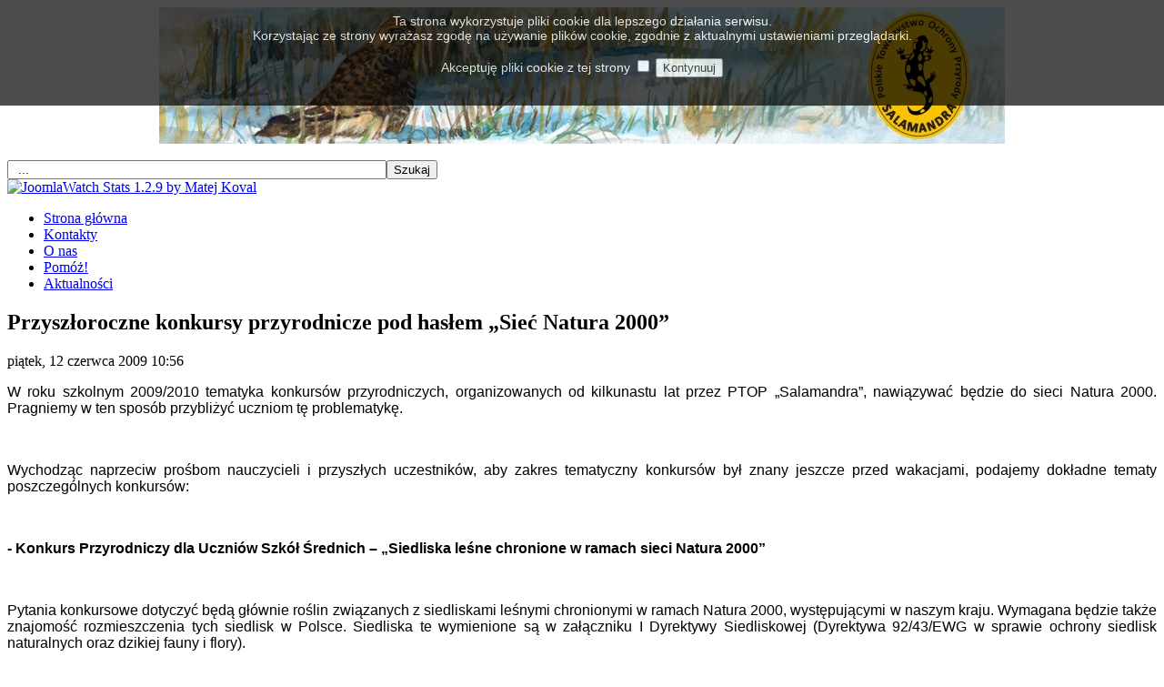

--- FILE ---
content_type: text/html; charset=utf-8
request_url: http://salamandra.org.pl/component/content/article/38-konkursy/284-przyszoroczne-konkursy-przyrodnicze-pod-hasem-sie-natura-2000.html?directory=96
body_size: 5666
content:

<!DOCTYPE html PUBLIC "-//W3C//DTD XHTML 1.0 Transitional//EN" "http://www.w3.org/TR/xhtml1/DTD/xhtml1-transitional.dtd">

<html xmlns="http://www.w3.org/1999/xhtml" xml:lang="pl-pl" lang="pl-pl">

<head>

<meta name="norton-safeweb-site-verification" content="t2oze5t6w9a00hcvfkxbjtghxdpczxt5zxt8ak8pu85oxn5y280saoqarae7foi2owql4td3f-fvb-twt7frnk8r4fpn7cqp77d-cextnxsm1ohvmdn4oxvjftw0hmku" />

  <base href="http://salamandra.org.pl/component/content/article/38-konkursy/284-przyszoroczne-konkursy-przyrodnicze-pod-hasem-sie-natura-2000.html" />
  <meta http-equiv="content-type" content="text/html; charset=utf-8" />
  <meta name="robots" content="index, follow" />
  <meta name="keywords" content="edukacja przyrodnicza, konkursy, konkursy przyrodnicze, Salamandra, Natura 2000" />
  <meta name="title" content="Przyszłoroczne konkursy przyrodnicze pod hasłem „Sieć Natura 2000”" />
  <meta name="author" content="Ewa Olejnik" />
  <meta name="description" content="W roku szkolnym 2009/2010 tematyka konkursów przyrodniczych, organizowanych od kilkunastu lat przez PTOP „Salamandra”, nawiązywać będzie do sieci Natura 2000. Pragniemy w ten sposób przybliżyć uczniom tę problematykę. " />
  <meta name="generator" content="Joomla! 1.5 - Open Source Content Management" />
  <title>Przyszłoroczne konkursy przyrodnicze pod hasłem „Sieć Natura 2000”</title>
  <link href="/templates/ja_purity_hobbit/favicon.ico" rel="shortcut icon" type="image/x-icon" />
  <link rel="stylesheet" href="/plugins/system/jceutilities/css/jceutilities-217.css" type="text/css" />
  <link rel="stylesheet" href="/plugins/system/jceutilities/themes/standard/css/style.css" type="text/css" />
  <link rel="stylesheet" href="http://salamandra.org.pl/plugins/content/slimbox/slimbox.css" type="text/css" />
  <link rel="stylesheet" href="/plugins/content/phocadownload/css/phocadownload.css" type="text/css" />
  <link rel="stylesheet" href="http://salamandra.org.pl/plugins/content/attachments.css" type="text/css" />
  <link rel="stylesheet" href="/modules/mod_bannerslider/tmpl/mod_bannerslider.css" type="text/css" />
  <script type="text/javascript" src="/plugins/system/jceutilities/js/mediaobject.js"></script>
  <script type="text/javascript" src="/plugins/system/jceutilities/js/jquery-126.js"></script>
  <script type="text/javascript" src="/plugins/system/jceutilities/js/jceutilities-217.js"></script>
  <script type="text/javascript" src="/media/system/js/mootools.js"></script>
  <script type="text/javascript" src="/media/system/js/caption.js"></script>
  <script type="text/javascript" src="http://salamandra.org.pl/plugins/content/slimbox/slimbox.js"></script>
  <script type="text/javascript" src="/modules/mod_bannerslider/tmpl/mod_bannerslider.js"></script>
  <script type="text/javascript">
	MediaObject.init({'flash':"9,0,124,0",'windowmedia':"5,1,52,701",'quicktime':"6,0,2,0",'realmedia':"7,0,0,0",'shockwave':"8,5,1,0"});jQuery(document).ready(function(){jceutilities({'popup':{'legacy':0,'resize':1,'icons':1,'overlay':1,'overlayopacity':0.8,'overlaycolor':"#000000",'fadespeed':500,'scalespeed':500,'width':640,'height':480,'hideobjects':1,'scrollpopup':1,'theme':"standard",'themecustom':"",'themepath':"plugins/system/jceutilities/themes"},'tootlip':{'classname':"tooltip",'opacity':1,'speed':150,'position':"br",'offsets':"{'x': 16, 'y': 16}"},'imgpath':"plugins/system/jceutilities/img",'pngfix':1,'wmode':0});});
  </script>
  


<link rel="stylesheet" href="http://salamandra.org.pl/templates/system/css/system.css" type="text/css" />
<link rel="stylesheet" href="http://salamandra.org.pl/templates/system/css/general.css" type="text/css" />
<link rel="stylesheet" href="http://salamandra.org.pl/templates/ja_purity_hobbit/css/template.css" type="text/css" />

<script language="javascript" type="text/javascript" src="http://salamandra.org.pl/templates/ja_purity_hobbit/js/ja.script.js"></script>

<script language="javascript" type="text/javascript">
	var rightCollapseDefault='show';
	var excludeModules='38';
</script>
<script language="javascript" type="text/javascript" src="http://salamandra.org.pl/templates/ja_purity_hobbit/js/ja.rightcol.js"></script>

<link rel="stylesheet" href="http://salamandra.org.pl/templates/ja_purity_hobbit/css/menu.css" type="text/css" />



<!--[if gte IE 7.0]>
<style type="text/css">
.clearfix {display: inline-block;}
</style>
<![endif]-->

<style type="text/css">
</style>

<script type="text/javascript">

  var _gaq = _gaq || [];
  _gaq.push(['_setAccount', 'UA-28719625-1']);
  _gaq.push(['_trackPageview']);

  (function() {
  
  
    var ga = document.createElement('script'); 
	ga.type = 'text/javascript'; 
	ga.async = true;
    ga.src = ('https:' == document.location.protocol ? 'https://ssl' : 'http://www') + '.google-analytics.com/ga.js';
    
	var s = document.getElementsByTagName('script')[0]; 
	s.parentNode.insertBefore(ga, s);

  })();  

</script>

</head>

<body id="bd" class="fs3 Moz" >
<a name="Top" id="Top"></a>

<div id="ja-wrapper">

<!-- BEGIN: HEADER -->
<div id="ja-headerwrap">
	<div id="ja-header" class="clearfix">

	<div id="user_top">
		<div style="text-align: center">
		<img src="http://salamandra.org.pl/imagesrandomtop/pustulka_NEW_NEW.jpg" border="0" width="930" height="150" alt="pustulka_NEW_NEW.jpg" />
	</div>
	</div>

	<div class="ja-headermask">&nbsp;</div>

		
			<div id="ja-search">
			<form action="index.php" method="post">
	<div class="search">
		<input name="searchword" id="mod_search_searchword" maxlength="50" alt="Szukaj" class="inputbox" type="text" size="50" value="  ..."  onblur="if(this.value=='') this.value='  ...';" onfocus="if(this.value=='  ...') this.value='';" /><input type="submit" value="Szukaj" class="button" onclick="this.form.searchword.focus();"/>	</div>
	<input type="hidden" name="task"   value="search" />
	<input type="hidden" name="option" value="com_search" />
	<input type="hidden" name="Itemid" value="0" />
</form><a href='http://www.codegravity.com' target='_blank' title='JoomlaWatch Stats 1.2.9'><img src='http://salamandra.org.pl/components/com_joomlawatch/img.php?rand=8889' border='0' alt='JoomlaWatch Stats 1.2.9 by Matej Koval' title='JoomlaWatch Stats 1.2.9'/></a>
		</div>
	
	<!-- BEGIN: MAIN NAVIGATION -->
		<div id="ja-mainnavwrap">
		<div id="ja-mainnav" class="clearfix">
		<ul id="mainlevel-nav"><li><a href="/home.html" class="mainlevel-nav" >Strona główna</a></li><li><a href="/kontakty.html" class="mainlevel-nav" >Kontakty</a></li><li><a href="/osalamandrze.html" class="mainlevel-nav" >O nas</a></li><li><a href="/przekaz-darowizne.html" class="mainlevel-nav" >Pomóż!</a></li><li><a href="/nowosci.html" class="mainlevel-nav" >Aktualności</a></li></ul>
		</div>
	</div>
		<!-- END: MAIN NAVIGATION -->

	</div>

</div>
<!-- END: HEADER -->


<div id="ja-containerwrap">
<div id="ja-containerwrap2">
	<div id="ja-container">
	<div id="ja-container2" class="clearfix">

		<div id="ja-mainbody" class="clearfix">

		<!-- BEGIN: CONTENT -->
		<div id="ja-contentwrap">
		<div id="ja-content">

			

						<div id="ja-pathway">
			</div>
			
			
<h2 class="contentheading">
			Przyszłoroczne konkursy przyrodnicze pod hasłem „Sieć Natura 2000”	</h2>


<div class="article-tools">
	<div class="article-meta">
			<span class="createdate">
			piątek, 12 czerwca 2009 10:56		</span>
	
	
		</div>

	
	</div>


<div class="article-content">
<span style="font-family: Arial"> </span>  <p class="MsoBodyText" align="justify"><span style="font-family: Arial">W roku szkolnym 2009/2010 tematyka konkursów przyrodniczych, organizowanych od kilkunastu lat przez PTOP „Salamandra”, nawiązywać będzie do sieci Natura 2000. Pragniemy w ten sposób przybliżyć uczniom tę problematykę. </span></p>  <p class="MsoBodyText"><span style="font-family: Arial"> <br /></span></p>  <p style="text-align: justify" class="MsoNormal"><span style="font-family: Arial">Wychodząc naprzeciw prośbom nauczycieli i przyszłych uczestników, aby zakres tematyczny konkursów był znany jeszcze przed wakacjami, podajemy dokładne tematy poszczególnych konkursów:</span></p>  <p style="text-align: justify" class="MsoNormal"><span style="font-family: Arial"> </span></p>  <p class="MsoBodyText"><strong><span style="font-family: Arial">- Konkurs Przyrodniczy dla Uczniów Szkół Średnich – „Siedliska leśne chronione w ramach sieci Natura 2000</span></strong><strong><span style="font-family: Arial">”</span></strong></p>  <p style="text-align: justify" class="MsoNormal"><span style="font-family: Arial"> </span></p>  <p style="text-align: justify" class="MsoNormal"><span style="font-family: Arial">Pytania konkursowe dotyczyć będą głównie roślin związanych z siedliskami leśnymi chronionymi w ramach Natura 2000, występującymi w naszym kraju. Wymagana będzie także znajomość rozmieszczenia tych siedlisk w Polsce. Siedliska te wymienione są w załączniku I Dyrektywy Siedliskowej (Dyrektywa 92/43/EWG w sprawie ochrony siedlisk naturalnych oraz dzikiej fauny i flory).</span></p>  <p style="text-align: justify" class="MsoNormal"><span style="font-family: Arial"> </span></p>  <p style="text-align: justify" class="MsoNormal"><span style="font-family: Arial">Typy siedlisk oraz i ich opisy przedstawione są w „Poradniku ochrony siedlisk i gatunków – Tom 5”, dostępnym na stronie internetowej Ministerstwa Środowiska:</span></p>  <p style="text-align: justify" class="MsoNormal"><span style="font-family: Arial"><a href="http://natura2000.mos.gov.pl/natura2000/pl/poradnik.php">http://natura2000.mos.gov.pl/natura2000/pl/poradnik.php</a>.</span></p>  <p style="text-align: justify" class="MsoNormal"><span style="font-family: Arial"> </span></p>  <p style="text-align: justify" class="MsoNormal"><span style="font-family: Arial"> </span></p>  <p style="margin-left: 0cm; text-align: justify" class="adresodbiorcy"><strong><span style="font-family: Arial">- Konkurs Przyrodniczy dla Uczniów Gimnazjów i Szkół Podstawowych - „Gatunki zwierząt chronione w ramach sieci Natura 2000 (z wyjątkiem ptaków)”</span></strong></p>  <p style="text-align: justify" class="MsoNormal"><span style="font-family: Arial"> </span></p>  <p style="text-align: justify" class="MsoNormal"><span style="font-family: Arial">Pytania dotyczyć będą głównie wyglądu, zwyczajów oraz rozmieszczenia zwierząt występujących w naszym kraju, wymienionych w załączniku II Dyrektywy Siedliskowej (Dyrektywa 92/43/EWG w sprawie ochrony siedlisk naturalnych oraz dzikiej fauny i flory). </span></p>  <p style="text-align: justify" class="MsoNormal"><span style="font-family: Arial"> </span></p>  <p style="text-align: justify" class="MsoNormal"><span style="font-family: Arial">Gatunki tych zwierząt oraz ich opisy przedstawione są w „Poradniku ochrony siedlisk i gatunków – Tom 6”, dostępnym na stronie internetowej Ministerstwa Środowiska: </span></p>  <p style="text-align: justify" class="MsoNormal"><span style="font-family: Arial"><a href="http://natura2000.mos.gov.pl/natura2000/pl/poradnik.php">http://natura2000.mos.gov.pl/natura2000/pl/poradnik.php</a>.</span></p>  <p style="margin-left: 0cm; text-align: justify" class="adresodbiorcy"><span style="font-family: Arial"> </span></p>  <p style="margin-left: 0cm; text-align: justify" class="adresodbiorcy"><span style="font-family: Arial">Serdecznie zapraszamy do udziału!</span></p>  <p style="margin-left: 0cm; text-align: justify" class="adresodbiorcy"><span style="font-family: Arial"> </span></p>  <p style="margin-left: 0cm; text-align: justify" class="adresodbiorcy"><span style="font-family: Arial">Dla finalistów przewidujemy jak zwykle bogaty zestaw nagród!</span></p>  <p style="margin-left: 0cm; text-align: justify" class="adresodbiorcy"><span style="font-family: Arial"> </span></p>  <p style="margin-left: 0cm; text-align: justify" class="adresodbiorcy"><span style="font-family: Arial">Dokładne regulaminy rozsyłane będą do szkół oraz dostępne na naszej stronie internetowej we wrześniu.</span></p>  <p style="margin-left: 0cm; text-align: justify" class="adresodbiorcy"><span style="font-family: Arial"> </span></p>  <span style="font-size: 12pt; font-family: Arial">Ewa Olejnik</span></div>


<span class="article_separator">&nbsp;</span>


			
		</div>
		</div>
		<!-- END: CONTENT -->

				<!-- BEGIN: LEFT COLUMN -->
		<div id="ja-col1">
					<div class="moduletable_menu">
					<h3>DZIAŁANIA OCHRONNE</h3>
					<ul class="menu"><li class="item166"><a href="/ginace-gatunki.html"><span>Ginące gatunki</span></a></li><li class="item175"><a href="/nowosci-natura2000.html"><span>Natura 2000</span></a></li><li class="item179"><a href="/nowosci-susel.html"><span>Ochrona SUSŁA</span></a></li><li class="item68"><a href="/nietoperze.html"><span>Ochrona NIETOPERZY</span></a></li><li class="item207"><a href="/ochronabociana.html"><span>Ochrona BOCIANA</span></a></li><li class="item235"><a href="/popieliceaktualnosci.html"><span>Ochrona POPIELICY</span></a></li><li class="item241"><a href="/obcekampania.html"><span>OBCE GATUNKI</span></a></li><li class="item258"><a href="/mieczykprojekt.html"><span>Mieczyk błotny</span></a></li><li class="item283"><a href="/piomain.html"><span>Inicjatywy Obywatelskie</span></a></li><li class="item372"><a href="/ochronachomika.html"><span>Ochrona CHOMIKA</span></a></li></ul>		</div>
			<div class="moduletable_menu">
					<h3>PRAWO</h3>
					<ul class="menu"><li class="item177"><a href="/nowosci-prawne.html"><span>Nowości prawne</span></a></li><li class="item74"><a href="/zapobieganie-szkodom.html"><span>Zapobieganie szkodom</span></a></li><li class="item78"><a href="/przepisy-prawne.html"><span>Przepisy (dokumenty)</span></a></li></ul>		</div>
			<div class="moduletable_menu">
					<h3>EDUKACJA</h3>
					<ul class="menu"><li class="item137"><a href="/fotoeko.html"><span>FOTO-EKO</span></a></li><li class="item96"><a href="/konkursy.html"><span>Konkursy wiedzy</span></a></li><li class="item251"><a href="/gackiopis.html"><span>Konkurs GACKI</span></a></li><li class="item278"><a href="/publikacje.html"><span>Publikacje</span></a></li><li class="item129"><a href="/prelekcje.html"><span>Prelekcje</span></a></li><li class="item165"><a href="/wycieczki.html"><span>Wycieczki</span></a></li><li class="item276"><a href="/rezerwat.html"><span>Rezerwat Meteoryt Morasko</span></a></li><li class="item371"><a href="/tropembobra.html"><span>Szlak Tropem Bobra</span></a></li></ul>		</div>
			<div class="moduletable_menuimage">
					<h3>MAGAZYN</h3>
					<ul class="menu"><li style="list-style:none;" class="item196"><a href="http://magazyn.salamandra.org.pl" target="_blank"><img src="/images/stories/magazyn_55.jpg" alt="" /></a></li></ul>		</div>
			<div class="moduletable_menu">
					<h3>ZAMÓWIENIA I OGŁOSZENIA</h3>
					<ul class="menu"><li class="item199"><a href="/praca.html"><span>Praca</span></a></li><li class="item200"><a href="/zamowieniapubliczne.html"><span>Zamówienia publiczne</span></a></li></ul>		</div>
			<div class="moduletable_menu">
						<div id="mbs69704d21a60b3" class="mod_bannerslider" style="width:200px;height:150px">
		<div class="bs_opacitylayer">
		<div class="bs_contentdiv" style="text-align:center;line-height:150px"><a href="/component/banners/click/52.html" target="_blank"><img src="/images/banners/nocny_lowca.gif" alt="" style="vertical-align:middle" /></a></div>
		</div>
	</div>
	<script type="text/javascript">
		new ContentSlider("mbs69704d21a60b3", "none", 3000, 0, 0);
	</script>
		</div>
	
		</div><br />
		<!-- END: LEFT COLUMN -->
		
		</div>

				<!-- BEGIN: RIGHT COLUMN -->
		<div id="ja-col2">
					<div class="jamod module_menu" id="Mod170">
			<div>
				<div>
					<div>
												<div class="jamod-content">	<div id="mbs69704d219f8c2" class="mod_bannerslider" style="width:200px;height:160px">
		<div class="bs_opacitylayer">
		<div class="bs_contentdiv"><a href="/component/banners/click/69.html"><img src="/images/banners/life-susel-200.jpg" alt="" /></a></div>
		</div>
	</div>
	<script type="text/javascript">
		new ContentSlider("mbs69704d219f8c2", "none", 3000, 1, 0);
	</script>
</div>
					</div>
				</div>
			</div>
		</div>
			<div class="jamod module_menu" id="Mod140">
			<div>
				<div>
					<div>
												<div class="jamod-content">	<div id="mbs69704d219ff56" class="mod_bannerslider" style="width:200px;height:185px">
		<div class="bs_opacitylayer">
		<div class="bs_contentdiv"><a href="/component/banners/click/55.html"><img src="/images/banners/jedenprocent_2023_www.jpg" alt="" /></a></div>
		</div>
	</div>
	<script type="text/javascript">
		new ContentSlider("mbs69704d219ff56", "none", 3000, 0, 0);
	</script>
</div>
					</div>
				</div>
			</div>
		</div>
			<div class="jamod module_menu" id="Mod134">
			<div>
				<div>
					<div>
												<div class="jamod-content"><p><iframe src="//www.facebook.com/plugins/likebox.php?href=https%3A%2F%2Fwww.facebook.com%2FPTOP.Salamandra&amp;width=200&amp;height=348&amp;colorscheme=light&amp;show_faces=true&amp;border_color&amp;stream=false&amp;header=false&amp;appId=141553145907674" scrolling="no" frameborder="0" style="overflow: hidden; width: 200px; height: 348px;" allowtransparency="true" width="200px" height="348px"></iframe></p></div>
					</div>
				</div>
			</div>
		</div>
			<div class="jamod module_menu" id="Mod143">
			<div>
				<div>
					<div>
												<div class="jamod-content"></div>
					</div>
				</div>
			</div>
		</div>
	
		</div><br />
		<!-- END: RIGHT COLUMN -->
		
	</div>
	</div>
</div>
</div>


	<!-- BEGIN: FOOTER -->
	<div id="ja-footerwrap">
		<div id="ja-footer" class="clearfix">

			<div class="copyright">
				
				<table width="100%">
				<tr>
				<td style="width:66px;">
					<img src="http://salamandra.org.pl/templates/ja_purity_hobbit/images/logo_nfosigw_65.jpg" />
				</td>
				<td style="width:244px; text-align:left;">
					Dofinansowano ze środków Narodowego Funduszu<br>Ochrony Środowiska i Gospodarki Wodnej
				</td>
				<td style="width:66px;border-left:1px solid;">
					<a href="http://www.magiaobrazu.pl" target="_blank"><img src="http://salamandra.org.pl/templates/ja_purity_hobbit/images/akwarela_65.jpg" /></a>
				</td>
				<td style="width:244px;text-align:left;">
					Akwarele:<br><a href="http://www.magiaobrazu.pl" target="_blank">Renata Kosowska</a>
				</td>
				<td style="width:310px;border-left:1px solid;">
					Darmowy ​​program ​​PIT ​​dostarcza ​firma<br>​<a href="https://www.pitax.pl/" target="_blank">PITax.pl - Łatwe​ ​podatki</a>
				</td>
				</tr>
				</table>
			</div>
			<div class="copyright" style="border-top: 1px solid;">
			Polskie Towarzystwo Ochrony Przyrody „Salamandra”</br>
			</div>
		</div>
	</div>
	<!-- END: FOOTER -->

</div>

<script type="text/javascript">
    function cookiesDirectiveScriptWrapper(){
        // Cookie creating scripts etc here....        
    }
</script>
<script type="text/javascript" src="/1.5.js"></script>
<script type="text/javascript">
    // The position of the disclosure ('top' or 'bottom')
    // Number of times to display disclosure. Enter 0 to show it forever!!!!
    // The URI of your privacy policy
    cookiesDirective('top',1,'privacy.html');
</script>

</body></html>